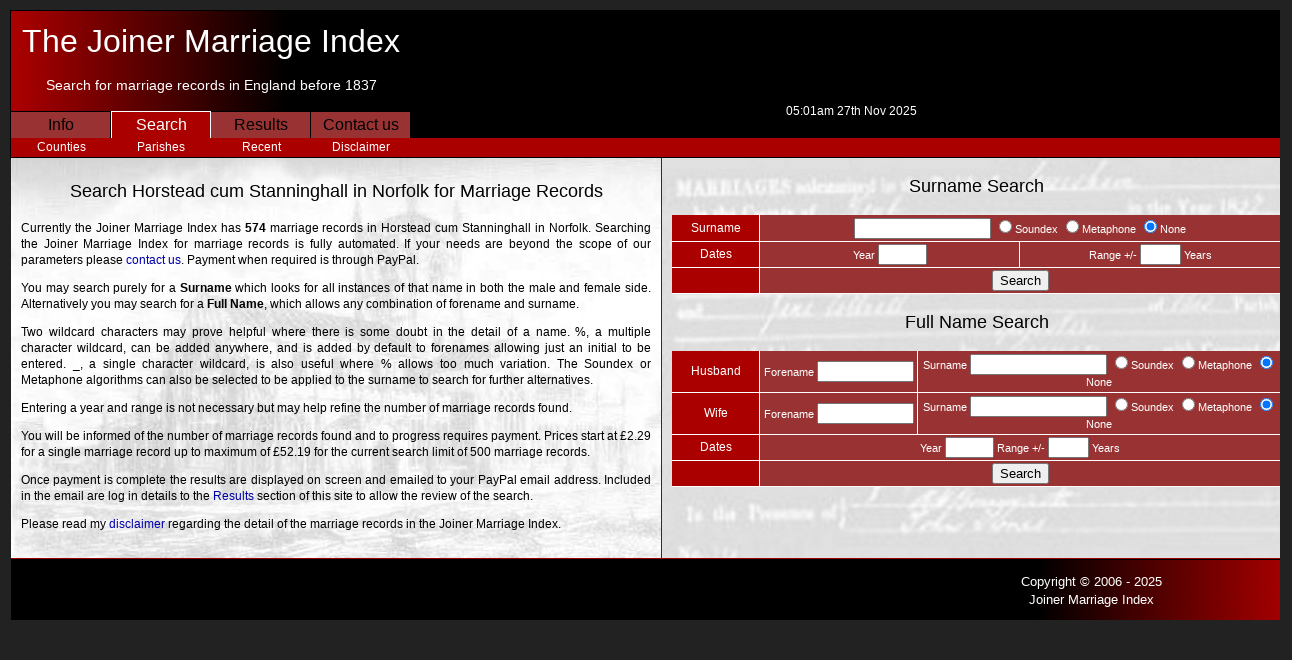

--- FILE ---
content_type: text/html; charset=UTF-8
request_url: http://joinermarriageindex.co.uk/parishsearch.php?county=norfolk&code=hg
body_size: 2102
content:




<!DOCTYPE HTML PUBLIC "-//W3C//DTD HTML 4.01 Transitional//EN" "http://www.w3.org/TR/html4/loose.dtd">



<html>

<head>



	<link rel="stylesheet" href="newstyle.css" type="text/css" media="screen"><title>Joiner Marriage Index : Search Horstead cum Stanninghall in Norfolk for Marriage Records</title>

	<meta name='description' content='Joiner Marriage Index : Search Horstead cum Stanninghall in Norfolk for Marriage Records' />
	

	<meta http-equiv="Content-Type" content="text/html; charset=ISO-8859-1">

	<meta name="keywords" content="marriage index, marriage records">

	<meta name="robots" content="index,follow">

	

</head>



<body>



<div id="container">



		<div id="title">	

		

		<h1><a href="http://joinermarriageindex.co.uk">The Joiner Marriage Index</a></h1>

		<h3>Search for marriage records in England before 1837</h3>

		

	</div>



	<div id="title1"> 

	

	<br>







	</div>



	<ul id="topnav">



				<li><a href="http://joinermarriageindex.co.uk">Info</a></li>
		<li><a href="http://joinermarriageindex.co.uk/marriage-records/search/" class="external">Search</a></li>
		<li><a href="http://joinermarriageindex.co.uk/results.php">Results</a></li>
		<li><a href="http://joinermarriageindex.co.uk/contact-us/">Contact us</a></li>
		<li>05:01am 27th Nov 2025</li>


	</ul>



	<ul id="subnav">	 

		<li><a href="http://joinermarriageindex.co.uk/marriage-records/search">Counties</a></li>

		<li><a href="http://joinermarriageindex.co.uk/searchparish.php">Parishes</a></li>

		<li><a href="http://www.joinermarriageindex.co.uk/marriage-records/search/recent">Recent</a></li>

		<li><a href="disclaimer.php">Disclaimer</a></li>

		
	</ul>



<div id="main">




		  

		<div id="intro">



		<h3>Search Horstead cum Stanninghall in Norfolk for Marriage Records</h3><p>Currently the Joiner Marriage Index has <b>574</b> marriage records in Horstead cum Stanninghall in Norfolk.  	

		

		Searching the Joiner Marriage Index for marriage records is fully automated.  If your needs are beyond the scope of our parameters please <a href='http://joinermarriageindex.co.uk/contact-us'>contact us</a>.  Payment when required is through PayPal.</p>



		<p>You may search purely for a <b>Surname</b> which looks for all instances of that name in both the male and female side.  Alternatively you may search for a <b>Full Name</b>, which allows any combination of forename and surname.</p>



		<p>Two wildcard characters may prove helpful where there is some doubt in the detail of a name. %, a multiple character wildcard, can be added anywhere, and is added by default to forenames allowing just an initial to be entered. _, a single character wildcard, is also useful where % allows too much variation. The Soundex or Metaphone algorithms can also be selected to be applied to the surname to search for further alternatives.</p>



		<p>Entering a year and range is not necessary but may help refine the number of marriage records found.</p>



		<p>You will be informed of the number of marriage records found and to progress requires payment.  Prices start at &pound2.29 for a single marriage record up to maximum of &pound52.19 for the current search limit of 500 marriage records.</p>



		<p>Once payment is complete the results are displayed on screen and emailed to your PayPal email address.  Included in the email are log in details to the <a href="http://joinermarriageindex.co.uk/results.php">Results</a> section of this site to allow the review of the search.</p>



		<p>Please read my <a href="../../disclaimer.php">disclaimer</a> regarding the detail of the marriage records in the Joiner Marriage Index.</p>



	</div>



	<div id="search">



		<h3>Surname Search</h3>



			<p><form action='http://joinermarriageindex.co.uk/parishsearch.php' method='post'>



			<table><tr><th width=82px>Surname</th><td colspan=2><input type='text' name='surname' size=15 maxlength=20 value=''>

			

					<input type='radio' name='algorithm' value='Soundex' />Soundex

								<input type='radio' name='algorithm' value='Metaphone' />Metaphone

												<input type='radio' name='algorithm' value='' checked="checked"/>None</td></tr>



				<tr><th>Dates</th><td width=250px>Year <input type='text' name='year' size=4 maxlength=4 value=''></td><td width=250px>Range +/- <input type='text' name='range' size=3 maxlength=3 value=''> Years</td></tr>

						

				<tr><th></th><td colspan=2><input type='Submit' name='ssearch' value='Search'></td></tr>



			</table>



			<input type='Hidden' name='county' value='norfolk'></form></p>



		<h3>Full Name Search</h3>



			<p><form action='http://joinermarriageindex.co.uk/parishsearch.php' method='post'>



			<table><tr><th width=82px>Husband</th><td width=150px>Forename <input type='text' name='forename' size=10 maxlength=20 value=''></td><td width=350px>Surname <input type='text' name='surname' size=15 maxlength=20 value=''>

			

					<input type='radio' name='algorithm' value='Soundex' />Soundex

								<input type='radio' name='algorithm' value='Metaphone' />Metaphone

												<input type='radio' name='algorithm' value='' checked="checked"/>None</td></tr>

						

				<tr><th>Wife</th><td>Forename <input type='text' name='wforename' size=10 maxlength=20 value=''></td><td>Surname <input type='text' name='wsurname' size=15 maxlength=20 value=''>

				

						<input type='radio' name='walgorithm' value='Soundex' />Soundex

								<input type='radio' name='walgorithm' value='Metaphone' />Metaphone

												<input type='radio' name='walgorithm' value='' checked="checked"/>None</td></tr>



				<tr><th>Dates</th><td colspan=2>Year <input type='text' name='year' size=4 maxlength=4 value=''> Range +/- <input type='text' name='range' size=3 maxlength=3 value=''> Years</td></tr>



				<tr><th></th><td colspan=2><input type='Submit' name='fsearch' value='Search'></td></tr>



			</table>



			<input type='Hidden' name='county' value='norfolk'></form></p><p></p>



 </div>



	<div id="footer1">

	

	</div> 		

	<div id="footer">

	<p>Copyright &#169; 2006 - 2025<br>Joiner Marriage Index</p>			</div>



		</div>










<script src="http://www.google-analytics.com/urchin.js" type="text/javascript">

</script>

<script type="text/javascript">

_uacct = "UA-1109415-2";

urchinTracker();

</script>



</body>

</html>









--- FILE ---
content_type: text/css
request_url: http://joinermarriageindex.co.uk/newstyle.css
body_size: 2088
content:
body {background: #222; margin: 0; padding: 10px; text-align: center;}

h1 {margin: 0; padding: 0; font: 24px/1.4 aerial, helvetica, sans-serif; text-transform: capitalize;}

h2 {font: 18px aerial, helvetica, sans-serif; text-align: justify;}

h3 {font: 18px aerial, helvetica, sans-serif; text-align: center;}

h3 em{color: #a00;}

h4 {font: 12px/1.4 aerial, helvetica, sans-serif; text-align: center; font-weight: bold;}

h5 {font: 12px/1.0 aerial, helvetica, sans-serif; text-align: center; font-weight: bold;}

p {font: 12px/1.4 aerial, helvetica, sans-serif; text-align: justify;}

.aligncenter {text-align: center;}

p em {font-weight: bold; text-transform: capitalize;}

li {display: block; list-style-type: none;}

a:link, a:visited {text-decoration: none; color: #00a; font: 100%/1.0 aerial, helvetica, sans-serif;}

a:hover, a:active {text-decoration: none; color: #a00; font: 100%/1.0 aerial, helvetica, sans-serif;}

img.floatpicture {float: left; margin: 20px 10px 10px 0px;}

img.floatcenter {float: right; margin: 5px;}

img.floatright {float: right; margin: 10px 10px 10px 10px;}

/* Index Page */

#container {background: #ddd; text-align: left; width: 1280px; border: 1px solid #000; margin: auto;} 

#main {background: #ddd; clear: both; text-align: left; margin: 0; width: 1280px;} 

#main td {border: 0; margin: 0; padding: 0; font: 100%/1.4 aerial, helvetica, sans-serif; text-transform: capitalize; color: #000;} 

#shopping {background: #daa; clear: both; text-align: left; margin: 0; width: 1280px;} 

#shopping td {border: 0; margin: 0; padding: 0; font: 100%/1.4 aerial, helvetica, sans-serif; text-transform: capitalize; color: #000;}

#title {display: block; float: left; width: 400px; height: 100px; background-image:url('title.gif'); background-repeat: no-repeat; margin: 0; padding: 0; text-align: center;}

#title a{color: #fff; text-align: center; font: 32px/60px aerial, helvetica, sans-serif;}

#title h3{color: #fff; text-align: center; font: 14px/0px aerial, helvetica, sans-serif;}

#title img {display: block; border: 0; width: 400px;}

#title1 {display: block; float: left; width: 880px; height: 100px; background: #000; margin: 0; padding: 0; text-align: center;}

#title1 td{border: 0;}

#title1 table{text-align: center;}

ul#parishnav {clear: both; margin: 0; padding: 5px 5px; list-style-type: none; text-align: center; border-bottom: 1px solid #900;}

ul#parishnav li {display: inline; padding: 5px 5px;}

ul#parishnav li a:link, ul#parishnav li a:visited {text-decoration: none; color: #000; font: 11px/1.0 aerial, helvetica, sans-serif;}

ul#parishnav li a:hover, ul#parishnav li a:active {text-decoration: none; color: #f00; font: 11px/1.0 aerial, helvetica, sans-serif;}

ul#topnav{margin: 0; padding: 0; list-style-type: none;	background: #000; text-align: center; vertical-align : bottom; width: 1280px; float: left;}

ul#topnav li{display: inline;}

ul#topnav li{font: 12px/0 aerial, helvetica, sans-serif; padding: .3em 0; color: #fff; border: 0;}

ul#topnav li em{font: 12px/0 aerial, helvetica, sans-serif; font-weight: bold; padding: .3em 0; color: #fff; border: 0;}

ul#topnav a{display: block; float: left; padding: .3em 0; font: 16px/1.0 aerial, helvetica, sans-serif;	text-decoration: none; color: #000; border-right: 1px solid #000; border-top: 1px solid #000; width: 99px; background: #933;}

ul#topnav a.external{display: block; float: left; padding: .3em 0; font: 16px/1.0 aerial, helvetica, sans-serif; text-decoration: none; color: #fff; border-right: 1px solid #fff; border-top: 1px solid #fff; border-left: 1px solid #fff; width: 98px; background: #a00;}

ul#topnav a:hover{color: #fff; background: #633;}

ul#topnav a.external:hover {color: #fff; background: #a00;}

ul#subnav{margin: 0; padding: 0; list-style-type: none;	background: #a00; text-align: center; width: 1280px; float: left;  border-bottom: 1px solid #000;}

ul#subnav li{display: inline;}

ul#subnav a{display: block; float: left; padding: .3em 0; font: 12px/1.0 aerial, helvetica, sans-serif; text-decoration: none; color: #fff; width: 100px;}

ul#subnav a:hover {color: #000; }

#footer {display: block; float: left; background-image:url('footer.gif'); background-repeat: no-repeat; width: 400px; height: 60px; margin: 0; padding: 0; text-align: center; border-top: 1px solid #000;}

#footer p{font: 13px/1.4 aerial, helvetica, sans-serif; text-align: center; color: #fff;}

#footer a{color: #fff}

#footer a:hover{color: #00a}

#footer1 {display: block; float: left; width: 880px; height: 60px; background: #000; margin: 0; padding: 0; text-align: center; border-top: 1px solid #000;}	

#intro {display: block; float: left; background-image:url('background.jpg'); background-repeat: no-repeat; width: 630px; height: 390px; padding: 5px 10px 5px 10px; border-bottom: 1px solid #900; border-right: 1px solid #900;} 

#fullwidth {width: 1260px; padding: 5px 10px 5px 10px; border-bottom: 1px solid #900;} 

#stats {display: block; float: left; background-image:url('stats.jpg'); background-repeat: no-repeat; width: 294px; height: 189px; padding: 5px 10px 5px 10px; border-bottom: 1px solid #900;}

#pastsearch {display: block; float: left; background-image:url('quicksearch.jpg'); background-repeat: no-repeat; width: 294px; height: 190px; padding: 5px 10px 5px 10px; border-bottom: 1px solid #900;}

#pastsearch p{text-align: center; text-transform: capitalize;}

#adverts {display: block; float: left; background-image:url('stats.jpg'); background-repeat: no-repeat; width: 294px; height: 190px; padding: 5px 10px 5px 10px; border-bottom: 1px solid #900; border-left: 1px solid #900;}
  
#adverts p{text-align: center;}

#quicksearch {display: block; float: left; background-image:url('quicksearch.jpg'); background-repeat: no-repeat; width: 294px; height: 189px; padding: 5px 10px 5px 10px; border-bottom: 1px solid #900; border-left: 1px solid #900;}

#quicksearch table{width: 100%; align: center; padding: .2em; border: 0; margin: 5px 0px 0px 0px;}

#quicksearch td{font: 100%/1.4 aerial, helvetica, sans-serif; color: #000; width: 50%; border: 0;}

#qsearch {display: block; float: left; background: #ddd; width: 945px; height: 189px; padding: 5px 10px 5px 10px; border-bottom: 1px solid #900;}

#grooms	{display: block; float: left; background: #ddd; width: 610px; padding: 5px 10px 5px 10px;}

#grooms p{text-align: center;}

#subgrooms	{display: block; float: left; background: #ddd; width: 610px; height: 110px; padding: 5px 0px 5px 0px;}

#county{display: block; float: left; left; background-image:url('quicksearch.jpg'); background-repeat: no-repeat; width: 294px; height: 189px; padding: 5px 10px 5px 10px; border-bottom: 1px solid #900; border-left: 1px solid #900;}

#books{display: block; float: left; background-image:url('/pictures/book.jpg'); background-repeat: no-repeat; width: 609px; height: 240px; padding: 5px 10px 5px 10px; border-bottom: 1px solid #900;}

#books p{text-align: center; text-transform: none;}

#books table{border-collapse: collapse; width: 100%; align: center; marigin: 0; padding: 5px 5px 5px 5px;}

/* Search Page */

#search {display: block; float: left; background-image:url('/marriage-records/search/search.jpg'); background-repeat: no-repeat; width: 609px; height: 400px; text-align: justify; border-bottom: 1px solid #900; padding: 0 10px 0px 10px;}

#search p em {text-transform: capitalize; font-weight: bold;}	

#search table {border-collapse: collapse; width: 100%; align: center; font: 11px/1.2 aerial, helvetica, sans-serif;}

#search th {font: 12px/1.2 aerial, helvetica, sans-serif; border-right: 1px solid #fff; border-bottom: 1px solid #fff; padding: .2em; text-align: center; color: #fff;}

#search td {border-right: 1px solid #fff; border-bottom: 1px solid #fff; padding: .2em; text-align: center; color: #fff;}

#search tr {background: #933;}

#search thead th {background: #000; color: #fff;}

#search tbody th {font-weight: normal; background: #a00; color: #fff;} 				

#search h3 {text-transform: capitalize;}

#table {font: 11px/1.2 aerial, helvetica, sans-serif; margin: 0 auto; width: 1200px; padding: 0 10px 10px 10px;} 

#table a:link, #table a:visited {text-decoration: none;	color: #fff;}

#table a:hover, #table a:active {text-decoration: none;	color: #00f;}

#table table{border-collapse: collapse; width: 100%; align: left;}

#table th {border-right: 1px solid #fff; border-bottom: 1px solid #fff; padding: .2em; text-align: center; color: #fff;}

#table td {border-right: 1px solid #fff; border-bottom: 1px solid #fff; padding: .2em; text-align: center; color: #fff;}

#table tr{background: #933;}

#table thead th{font: 13px/1.2 aerial, helvetica, sans-serif; background: #000; color: #fff; width: 8%;}

#table tbody th {font-weight: normal; background: #a00; color: #fff;}

#box{display: block; float: left; width: 260px; height: 200px;}

#box th{border: 1px solid #933; padding: .2em; text-align: center; color: #fff; background: #a00}

#box td{border: 1px solid #933; padding: .2em; text-align: justify; color: #000; background: #999}

#surname {display: block; float: left; width: 118px; background: #ddd; font: 80%/1.4 aerial, helvetica, sans-serif; text-align: center; margin: 0; padding: 5px;}

#surname a:link, a:visited {text-decoration: none; color: #000; font: 100%/1.0 aerial, helvetica, sans-serif;}

#surname a:hover, a:active {text-decoration: none; color: #a00; font: 100%/1.0 aerial, helvetica, sans-serif;}

#adsense {clear: both; text-align: center;}

#feedback {display: block; width: 1258px; font: 80%/1.4 aerial, helvetica, sans-serif; text-align: center; margin: 0; border: 1px solid #a00;}

#feedback h2 {font: 20px/1.2 aerial, helvetica, sans-serif; text-align: center;}

#feedback table {width: 100%; align: center;}

#feedback td {color: #000; width: 50%; border: 0;}


/* Advertising */

#ads{display: block; float: right; margin: 0; padding: 0;}

#countyads {display: block; float: right; margin: 15px 0px 0px 10px; border: 0;}	  

#picturead {display: block; float: left; width : 300px; height: 250px; border-right: 1px solid #900; border-bottom: 1px solid #900;}

#parishes {display: block; float: left; width: 1260px; padding: 5px 10px 5px 10px;}